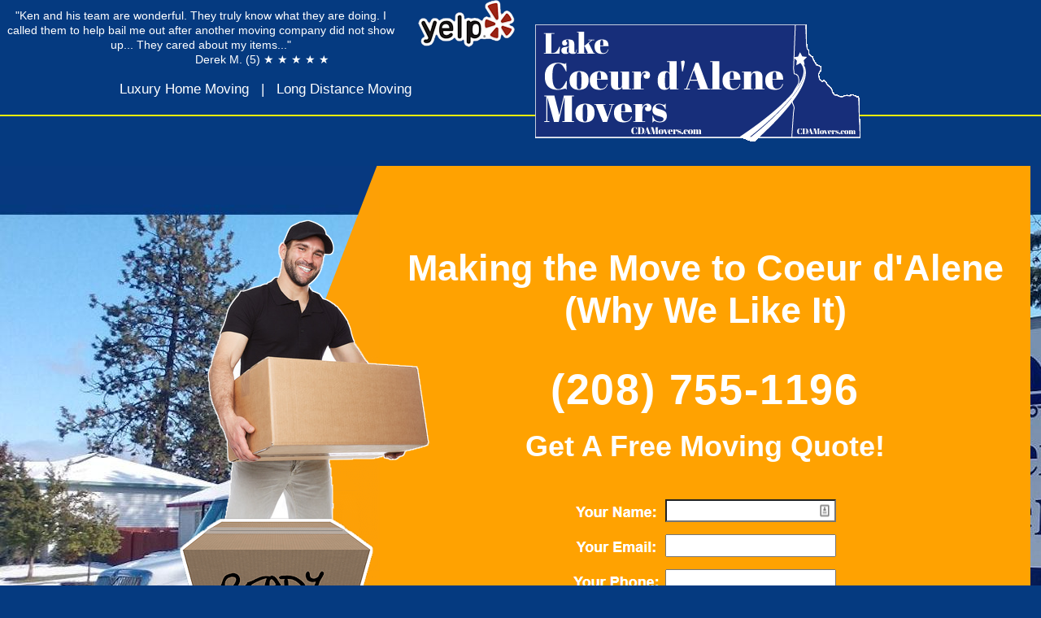

--- FILE ---
content_type: text/html
request_url: https://www.lakecoeurdalenemovers.com/Making-the-Move-to-Coeur-d-Alene.html
body_size: 8265
content:
<!DOCTYPE HTML><meta name="google" content="Serving notranslate"><meta http-equiv="Content-Language" content="Serving en"><head><meta name="viewport" content="width=device-width, initial-scale=1.0"><title>Making the Move to Coeur d'Alene (WHY WE LIKE IT)</title>
<meta property="og:site_name" content="Lake Coeur d'Alene Movers"><meta property="og:url" content="https://www.lakecoeurdalenemovers.com"><meta property="og:image" content="https://www.lakecoeurdalenemovers.com/ima/coeur-d-alene-movers.jpg">
<meta name="keywords" content="moving to coeur d'Alene, why do people like coeur d'Alene">	
<meta name="description" content="Making the Move to Coeur d'Alene (WHY WE LIKE IT). So why do people like Coeur d'Alene? What is it that draws both rich and famous people to the area for vacation or to buy a home alongside the lake?">
<link rel="shortcut icon" href="/favicon.ico" type="image/x-icon" />
<link rel="stylesheet" href="/css/calculator_css1.css?id=131" />
<link rel="apple-touch-icon" sizes="180x180" href="/apple-touch-icon.png">
<link rel="icon" type="image/png" sizes="32x32" href="/favicon-32x32.png">
<link rel="icon" type="image/png" sizes="16x16" href="/favicon-16x16.png">
<script>function jemail(e,t,n){document.write('<a href="/'+"mailto:"+e+"@"+t+"."+n+'" class="tel">'+e+"@"+t+"."+n+"</a>")}var user;var domain;var suffix</script>
<style>/*Eric Meyer's Reset CSS v2.0 (http://meyerweb.com/eric/tools/css/reset/)*http://cssreset.com*/a,abbr,acronym,address,applet,article,aside,audio,big,blockquote,body,canvas,caption,center,cite,code,dd,del,details,dfn,div,dl,dt,em,embed,fieldset,figcaption,figure,footer,form,h1,h2,h3,h4,h5,h6,header,hgroup,html,i,iframe,img,ins,kbd,label,legend,li,mark,menu,nav,object,ol,output,pre,q,ruby,s,samp,section,small,span,strike,strong,sub,summary,sup,time,tt,u,ul,var,video{margin:0;padding:0;border:0;font:inherit;vertical-align:baseline}article,aside,details,figcaption,figure,footer,header,hgroup,menu,nav,section{display:block}body,br{line-height:1}ol,ul{list-style:none}table{border-collapse:collapse;border-spacing:0}/*END RESET*/HTML body{background-color:#053a80;background-image:url('/ima/bg1.png');background-repeat:repeat-x;font-family:arial;color:#fff;font-size:18px;line-height:23px}a{text-decoration:none}.b,b{font-weight:700;font-weight:700}.UL,u{text-decoration:underline}.italic,.i{font-style:italic}hr{clear:both;height:1px;max-width:98%;background-color:#f8f9f3;border:0;margin:7px 0;padding-right:40px}h2{font-size:36px;text-transform:capitalize;line-height:42px;margin:0 0 25px 0}h3{text-align:center;font-size:29px;line-height:34px}
.tt{color:#fdba51}
a{color:#fff}
.intlinky{color:#fff000}
.c1{position:absolute;top:0;clear:both;width:100%;height:245px;text-align:center;margin:0 auto}
.c1a{float:left;width:51%}
.c1a2{font-size:17px;line-height:22px;margin:10px 0 0 0}
.c1a2 img{float:right;margin:-10px 20px 0 20px}
.tm{overflow:hidden;font-size:17px;line-height:22px;height:20px;white-space:nowrap;margin-top:17px}
.tm a{margin:0 10px}
.c1b{float:left;width:285px}
.logo{margin:30px 0 0 5px}
.c1b2{z-index:10;position:absolute;width:285px;height:130px}
.c1c{float:right;width:225px;font-size:26px;line-height:30px;font-weight:bold;text-align:left;margin:24px 200px 0 0}
.c1c2{margin:10px 0 0 0}
.city{margin-top:15px}
.cities{position:absolute;top:162px;left:80px;overflow:hidden;max-width:60%;height:26px;text-align:right;margin:0 auto}
.cities a{margin:0 15px}
.gplus{position:absolute;top:195px;left:80px;width:550px;font-weight:bold;text-align:center;padding:8px 0;margin:9px 0 0 25px}
.gplus a{text-decoration:underline}
.gplus a:hover{text-decoration:none}
.mover{position:absolute;top:270px;right:750px;width:275px;height:377px}
.moving-box{position:absolute;top:637px;right:820px;width:240px;height:200px}
.main{margin-top:204px}
#tb{width:100%;background-image:url('/photos/idaho.jpg')}
.mtd{height:788px}
.m{white-space:nowrap}
h1{font-size:45px;line-height:52px;margin-top:100px}
.title1{font-size:52px;line-height:53px;letter-spacing:1.8px;margin:45px 0 22px 0}
.form2{margin-bottom:50px}
input[type=text]{width:210px;height:30px;font-size:20px;height:28px;padding:0 12px;box-sizing:border-box}
textarea{width:210px;font-size:20px;padding:0 12px;box-sizing:border-box}
.qrow{clear:both;max-width:340px;padding-bottom:15px;margin:0 auto}
.qcell{float:left;width:120px;padding-top:5px}
.qcell2{text-align:left;margin-left:10px}
.qrow2{clear:both;max-width:370px;margin:0 auto}
.qrow2 img{float:right;margin:25px 0 0 15px}
.sb{clear:both;transition:background 0.5s linear;background-color:#fff;border-radius:8px;color:#000;font-size:32px;font-weight:bold;font-style:italic;padding:18px 15px;margin:12px auto}
.sb:hover{cursor:pointer;cursor:hand;background-color:#ffa201;color:#fff}
.b3{clear:both;overflow:hidden}
.sandpoint{width:811px;height:431px}
.b3a{max-width:1100px}
.b4{clear:both;overflow:hidden;width:100%;overflow:hidden;height:30px;text-align:center;font-size:15px;font-weight:normal;text-transform:uppercase}
.b4 a{margin:0 12px}
.b4a{max-width:50%}
.cal{background-color:#ffa201;padding:7px;font-weight:bold;text-align:center}
.b5{clear:both;overflow:hidden;width:100%;background-color:#fff;min-height:180px;text-align:center;font-size:17px;line-height:21px;padding:15px 0 50px 0}
.b5a{display:inline-block;max-width:500px;border-right-width:2px;border-right-color:#666;color:#000;padding:18px 22px}
.b6{position:relative;clear:both;width:100%;font-size:20px;line-height:27px;background-color:#053a80;padding:30px 10px 0 10x}
.b6 hr{clear:both;width:70%;color:#fff;height:1px;margin:0 auto}
.moving-quote{display:none}
.moving-quote2{display:none}
.b6a{clear:both;max-width:1000px;margin:0 auto}
.b6a img{float:right;margin:40px 20px 20px 20px}
.b6a h2{font-size:42px;line-height:47px;margin-top:50px}
.b6a a{color:yellow}
.cph{clear:both;font-size:12px;margin:0}
.cph img{float:none;margin:0 0 15px 0}
.ph{clear:both;font-size:12px;margin:0}
.ph img{float:none;margin:30px 0 25px 0}
.cent{position:relative;top:-25px;width:100%;text-align:center;margin:0 auto}
.cent2{position:relative;width:100%;max-width:475px;text-align:center;margin:80px auto}
.cent2 img{float:right;margin:-31px 0 0 15px}
.cent a{color:#fff}
.cent2 a{color:#fff}
.best{width:100%}
.best img{width:100%;max-width:310px;margin:0 50px 50px 0}
.sb2{text-align:center;white-space:nowrap;width:500px;transition:background 0.5s linear;background-color:#ffa201;text-shadow:black 0.1em 0.1em 0.2em;border-radius:8px;font-size:33px;font-weight:bold;padding:22px 50px;margin:0 auto}
.sb2:hover{background-color:#000}
.b63a{clear:both;width:350px;text-align:center;font-size:16px;line-height:20px;margin:50px auto 25px auto}
.b7{position:relative;clear:both;width:100%;background-color:#ffa201}
.b7a{text-align:center;max-width:800px;padding:0 0 30px 0;margin:0 auto}
.b7 a{color:#336699;font-weight:bold}
.b8{position:relative;clear:both;width:100%;background-color:#ffa201}
.b8a{text-align:center;max-width:800px;padding:0 0 30px 0;margin:0 auto}
.b8 a{color:#336699;font-weight:bold}
.b9{position:relative;clear:both;width:100%;font-size:16px;line-height:20px}
.b9a{text-align:center;max-width:1400px;padding:30px 0 30px 0;margin:0 auto}
.b9a1 a{color:yellow;font-weight:bold}
.b9a1{display:inline-block;vertical-align:top;min-width:310px;width:30%;padding:10px 20px}
.f1{clear:both;text-align:center;font-size:16px;line-height:20px;margin:0 auto 30px auto}
.f1 hr{height:1px;max-width:90%;background-color:yellow;border:0;margin:0 auto 30px auto}
.f1 li{display:inline-block;margin:0 10px}
.hideschema{display:none}
#container #form div label.bigger { width: 100%; font-size: 24px; text-transform: uppercase; }
@media (max-width:1750px){.hm1{display:none}}
@media (max-width:1650px){.c1c{margin-right:40px}}
@media (max-width:1540px){.c1a2{font-size:14px;line-height:18px}.hm2{display:none}}
@media (max-width:1450px){.c1c{display:none}.cities{display:none}.gplus{display:none}}
@media (max-width:1350px){.c1c{margin:10px 5px 0 0}.hm3{display:none}}
@media (min-width:1201px){.gplus{background-color:#ffa201}}
@media (max-width:1200px){.c1b{position:relative;width:171px}.c1b2{width:171px}c1a{width:50%}.c1a2 img{display:none}.c1c{text-align:right}.cities{position:relative;left:0;text-align:left;max-width:90%}.gplus{width:100%;top:200px;left:0;margin: 0 auto 0 auto}.main{margin-top:170px}.h1{margin-top:20px}.mover{right:0;left:30px}.moving-box{right:0;left:0}}
@media (max-width:850px){.c1a{display:none}.qrow2 img{display:none}.sandpoint{width:60%;height:60%;max-width:811px;max-height:431px}}
@media (max-width:650px){.mover,.moving-box{display:none}#tb{
  background-attachment: fixed;
  background-position: -280px -110px;
}}
@media (min-width:551px){.c1{background-image:url('/ima/bg1.png');background-repeat:repeat-x}}
@media (max-width:550px){.main{margin-top:120px}.mover{top:160px}.moving-box{top:540px}.cities,.mt{display:none}.mtd{height:500px}.c1b{float:none;text-align:center;width:100%}.c1c{display:block;float:none;background-color:#ffa201;text-align:center;text-shadow:black 0.1em 0.1em 0.2em;border-radius:8px;font-size:25px;line-height:30px;font-weight:bold;margin:25px auto 0 auto}.moving-quote{display:none;z-index:100;position:absolute;top:350px;background-color:rgba(255,162,1,0.6);text-align:center;text-shadow:black 0.1em 0.1em 0.2em;border-radius:8px;font-size:25px;line-height:30px;font-weight:bold;padding:20px 40px;margin:0 auto}.moving-quote2{display:block;z-index:100;position:absolute;top:480px;width:100%;text-align:center;margin:0 auto}}
@media (max-width:500px){.b63a{padding-top:20px}}
</style>
<!-- MICROSOFT ADS CONVERSION TRACKING CODE LAKE CDA / BEST OF SPOKANE -->
<script>
    (function(w,d,t,r,u)
    {
        var f,n,i;
        w[u]=w[u]||[],f=function()
        {
            var o={ti:"149003547"};
            o.q=w[u],w[u]=new UET(o),w[u].push("pageLoad")
        },
        n=d.createElement(t),n.src=r,n.async=1,n.onload=n.onreadystatechange=function()
        {
            var s=this.readyState;
            s&&s!=="loaded"&&s!=="complete"||(f(),n.onload=n.onreadystatechange=null)
        },
        i=d.getElementsByTagName(t)[0],i.parentNode.insertBefore(n,i)
    })
    (window,document,"script","//bat.bing.com/bat.js","uetq");
</script>
</head>
<body>
<!--  ClickCease.com tracking-->
      <script type='text/javascript'>var script = document.createElement('script');
      script.async = true; script.type = 'text/javascript';
      var target = 'https://www.clickcease.com/monitor/stat.js';
      script.src = target;var elem = document.head;elem.appendChild(script);
      </script>
      <noscript>
      <a href='https://www.clickcease.com' rel='nofollow'><img src='https://monitor.clickcease.com' alt='ClickCease'/></a>
      </noscript>
      <!--  ClickCease.com tracking-->
<style>
.k1{display:none}
@media (max-width:1100px){.k1{clear:both;display:block;width:80%;height:80px;font-weight:bold;font-size:24px;text-align:center;margin:35px auto}.c1{top:60px}.b5{margin top:-100px}}
</style>
<div class="k1">
<a href="/CDA-Moving-Quote.html" class="intlinky">FREE: Cost Calculator</a>
</div>
<div class="c1">
<div class="c1a">
<div class="c1a2">
<a href="https://www.yelp.com/biz/lake-coeur-d-alene-movers-coeur-d-alene" target="_blank"><img src="/ima/yelp-movers.png" width="119" height="58" alt="Yelp Coeur d'Alene Movers" /></a>"Ken and his team are wonderful. They truly know what they are doing. I called them to help bail me out after another moving company did not show up... They cared about my items..." <br />Derek M. (5) &#9733; &#9733; &#9733; &#9733; &#9733; &nbsp;
<div class="tm">
<span class="hm3"><a href="https://www.lakecoeurdalenemovers.com">Coeur d'Alene Moving</a> | </span><a href="/Coeur-d-Alene-Luxury-Home-Moving.html">Luxury Home Moving</a> <span class="hm3">|&nbsp;<a href="/Coeur-d-Alene-Local-Moving.html">Local&nbsp;Moving</a> </span>|&nbsp;<a href="/Coeur-d-Alene-Long-Distance-Moving.html">Long&nbsp;Distance&nbsp;Moving</a><span class="hm2"> |&nbsp;<a href="/Moving-FAQS.html">Moving&nbsp;FAQs</a></span><span class="hm1"> |&nbsp;<a href="/coeur-d-alene-mover-reviews.html">5-Star Reviews</a></span>
</div>
</div>
</div>
<div class="c1b">
<div class="logo"><a href="https://www.lakecoeurdalenemovers.com"><img src="/ima/coeur-d-alene-movers-2.png" width="400" height="144" alt="Lake Coeur d'Alene Movers" /></a></div>
</div>
<div class="c1c">
<div class="c1c2">Call or text<br />
<a href="tel:208-755-1196">(208) 755-1196</a>
<div class="city"><b>CDA Moving Company</b></div>
</div>
</div>
</div>
<div class="cities">
<a href="/moving-to-coeur-d-alene-idaho.html">Coeur d'Alene</a>
<a href="/Sandpoint-Idaho-Moving.html">Sandpoint</a>
<a href="/Hayden-Idaho-Moving.html">Hayden</a>
<a href="/Post-Falls-Idaho-Moving.html">Post Falls</a>
<a href="/Rathdrum-Idaho-Moving.html">Rathdrum</a>
<a href="/Athol-Idaho-Moving.html">Athol</a>
<a href="/Spirit-Lake-Idaho-Moving.html">Spirit Lake</a>
<a href="/Priest-River-Idaho-Moving.html">Priest River</a>
</div>
<div class="mover">
<img src="/ima/moving-company.png" width="275" height="377" alt="Moving Company" />
</div>
<div class="moving-box">
<img src="/ima/moving-box.png" width="240" height="200" alt="Moving Box" />
</div>
<div class="moving-quote">
We Are Experienced, Reputable Movers For Fast, Stress-Free, Professional Moving
</div>
<div class="moving-quote2"><a class="sb2" href="/CDA-Moving-Quote.html">Get A Free Quote!</a></div>
<div class="main">
<table id="tb" class="mtd" cellpadding="0" cellspacing="0">
<tr><td>
<table style="width:99%" cellpadding="0" cellspacing="0">
<tr>
<td align="right" style="max-width:1108px" class="mtd">
<table class="mt" style="width:100%;max-width:1108px" cellpadding="0" cellspacing="0">
<tr valign="top">
<td style="width:308px;background-image:url('/ima/orange.png')" class="mtd"></td>
<td style="background-color:#ffa201;font-weight:bold;text-align:center" class="mtd">
<div class="gplus">
<a href="/CDA-Moving-Quote.html" target="_blank">What Does Moving Cost? Free Cost Calculator</a>
</div>
<h1><b>Making the Move to Coeur d'Alene (Why We Like It)</h1>
<div class="title1"><a href="tel:208-755-1196">(208) 755-1196</a></div>
<h2>Get a Free Moving Quote!</h2>
<style>
.quote-2 img{width:100%;max-width:325px;margin-top:15px}
</style>
<div class="quote-2">
<a href="/calculator.php" target="_blank"><img src="/ima/moving-quote-2.png" alt="Moving Quote" /></a>
</div>
</tr>
</table>
</td>
</tr>
</table>
</td>
</tr>
</table>
</div>
<div class="b5">
<div class="b5a">
"Best mover around!  Ours was an interstate move and they loaded, transported and unloaded for us!  They were so accommodating and willing to work with us in order to make this a smooth move.  And it was!  I would highly recommend for either a local or long distance move!!!"
- Mac McAnallen.
<br />
&#9733; &#9733; &#9733; &#9733; &#9733;
<p>
"Ken and his team are great. Fast, reliable service. Very friendly, responsive, and knowledgeable. Would use them again no doubt!..." 
- Eshelle M. <br />
&#9733; &#9733; &#9733; &#9733; &#9733;
</div>
<div class="b5a">
"I would recommend (them) to anyone who is in the process of moving. They were knowledgable, friendly, and worked hard to work with my moving schedule. I used them twice..."
- Michelle T.<br />
&#9733; &#9733; &#9733; &#9733; &#9733;
<p>
"Best movers I have ever used. Stan and Josh were so on it, exactly on time, worked very efficiently, very much knew what they were doing and took care of everything without any problems. Both very pleasant and professional gentlemen. We could not have been more pleased. I have moved way too many times and Lake Coeur d'Alene Movers could be offering training to some of the bigger more well known organizations out there. Extra thanks to Cindy who got us scheduled on short notice." 
- B. Jones
<br />
&#9733; &#9733; &#9733; &#9733; &#9733;
</div>
<div class="b5a">
<p>
"I'm so happy I found these guys! My mom got sick and wasn't able to pack in time for her scheduled move & I don't live close by, so I was calling companies from 2 states away trying to figure out what to do to get her packed up. These guys squeezed her in on very short notice, the price was great, they did a great job, and they were so nice too! Highly recommended!!!..."
- Jenilee P.
<br />
&#9733; &#9733; &#9733; &#9733; &#9733;
<p>
"Ken and his team are wonderful. They truly know what they are doing. I called them to help bail me out after another moving company did not show up. Ken communicated with me up until they arrived. They cared about my items like they were my own..." 
- Derek M.<br />
&#9733; &#9733; &#9733; &#9733; &#9733;
</div>
<p>
<img src="/ima/yelp-movers.png" width="119" height="58" alt="Yelp Coeur d'Alene Movers" />
<br /><br /><br />
</div>
<div class="b6">
<div class="b6a">
<div class="cent">
<a class="sb2" href="/CDA-Moving-Quote.html">Get A Free Quote!<img src="/ima/arr.png" width="38" height="40" alt="" /></a>
</div><br />
<h2><b>Making the Move to Coeur d'Alene, Idaho</b></h2>
Imagine:
 Four seasons, beautiful scenery, a large lake, and tons of activities for yourself and your family to love….<h2>Seems
 too good to be true right?</h2>Not
 in Coeur d’Alene. You can enjoy all of that and much more. CDA is the perfect place to move.  Whether
 you are a nature enthusiast, an arts lover, an athlete - you name it! Coeur d’Alene is the perfect place to call home. <h2>Reasons
 to Move to Coeur d'Alene</h2> Depending on the day, the beauty is
 unparalleled. Nothing compares -- that's the feeling from some of the different vantage points that provide views of the lake, mountains, rivers. In the summer, you can enjoy the sunshine and water sports and explore the highlands around Coeur d'Alene by car, motorcycle, or mountain bike. In the winter, polar plunge into the frozen lake, snowboard on the nearby mountains - no matter the season, it is the most beautiful scenery all year round. 
<p>
It is a safe and
 friendly place to raise kids. Many of the school's house award winning teachers and have tons of programs for kids to grow and explore within. 
<p>
It is perfect for
 college students as well. It is home to the affordable, beautiful North Idaho College. Students get to enjoy an incredible waterfront campus, right in downtown Coeur d’Alene. 
<p>
It is becoming
 increasingly popular - many people are moving here and bringing new jobs and businesses with them. It is the best time and place to find a career within North Idaho. 
<p>
If
 you or someone you know is interested in moving to Coeur d’Alene, contact Lake Coeur d’Alene Movers to do the job! We are a 5-star, local and long-distance moving company that specializes in full-house moves and luxury homes. With our competitive pricing,
a staff that includes highly-trained movers, and our dedication to communication and care for our customers makes us the highly rated company we are today.  <h2>Packing
 Made Easy In Coeur d'Alene</h2>
At
 Lake Coeur d’Alene Movers, we understand the value of time. That is why we utilize our highly trained movers, to save you time and money. They know how to get the job done well - from wrapping expensive glasses and silverware, to wrapping paintings and other
 precious items. We understand and value our clients belongings, so we carry all the required tools and materials with us, to ensure our packing is done as safely as possible. <h2>Our
 Long Distance Services For Coeur d’Alene</h2>Don’t
 stress - we can move you to or from CDA no problem! Here at Lake Coeur d’Alene Movers, we take the necessary precautions when implementing long distance services. That means: when driving your belongings cross country, we make sure that each part of the truck
 is fully secured with straps inside so that we arrive at the destination on-time, and with no damage. When you're ready to get a free quote, give us a call or text us today <a href="tel:208-755-1196">(208) 755-1196</a> for a free quote.
<div class="cent2">
<a class="sb2" href="/CDA-Moving-Quote.html">Get A Free Quote!<img src="/ima/arr.png" width="38" height="40" alt="" /></a>
</div>
<h2>Additional Coeur d'Alene Moving Services</h2>
<ul>
<li> <a href="/Coeur-d-Alene-Idaho-Moving.html">CDA Moving</a>
<li> <a href="/Coeur-d-Alene/Office-Moving.html">Coeur d'Alene  Office Moving</a>
<li> <a href="/Coeur-d-Alene/Apartment-Moving.html">Coeur d'Alene Apartment Moving</a>
<li> <a href="/coeur-d-alene-packing-service.html">Coeur d'Alene Packing Service</a><li> <a href="/CDA-moving.html">CDA Commercial and Residential Moving</a>
<li> <a href="/long-distance-moving/Coeur-d-Alene-Idaho-Moving.html">Coeur d'Alene Long Distance Moving</a>
<li> <a href="/coeur-d-alene-full-service-moving.html">Coeur d'Alene Full Service Moving</a>
<li> <a href="/coeur-d-alene-moving-quote.html">Coeur d'Alene Moving Quote</a>
<li> <a href="/coeur-d-alene-moving-company.html">Coeur d'Alene Moving Company</a>
<li> <a href="/moving-to-coeur-d-alene-idaho.html">Moving to Coeur d'Alene, Idaho</a>
</ul>
</div>
<div class="b63a">
<img src="/ima/moving-truck.png" width="350" height="253" alt="Moving Truck" />
</div>
</div>
<div class="b9">
<div class="cent2">
<a class="sb2" href="/CDA-Moving-Quote.html">Get A Free Quote!<img src="/ima/arr.png" width="38" height="40" alt="" /></a>
</div>
<div class="b9a">
<div class="b9a1"><b>CDA Moving and Packing</b>
<hr />Welcome to LakeCoeurdAleneMovers.com. Our site is packed with information and moving tips on Coeur d'Alene and across North Idaho.<br />See: <a href="/Coeur-d-Alene-Idaho-Moving.html">CDA Moving</a> and <a href="/coeur-d-alene-packing-service.html">Coeur d'Alene Packing Services</a>.
</div>
<div class="b9a1"><b>CDA Long Distance Moving</b>
<hr />Considering a long distance move to or from Coeur d'Alene from the lower 48 states? Not only can we tackle this move for you, but we can give you a ballpark cost in advance on the price of moving.<br />See: <a href="/long-distance-moving/Coeur-d-Alene-Idaho-Moving.html">Coeur d'Alene Long Distance Moving</a>.</div></div>
<div class="b9a">
<div class="b9a1"><b>Join the Team - Become a Mover</b>
<hr />We are constantly on the look out for experienced and qualified movers for professional level moving. <br />Read more: <a href="/coeur-d-alene-jobs-in-moving.html">Coeur d'Alene Moving Jobs</a>.</div>
<p>
<div class="b9a1">Find us on Google Maps
<a href="https://g.page/CDAMovers/" target="_blank">Lake CDA Movers</a>
<p>
<div itemscope itemtype="http://schema.org/LocalBusiness">
<div itemprop="name">Lake Coeur d'Alene Movers</div>
<link itemprop="url" href="https://www.lakecoeurdalenemovers.com/">
<div itemprop="telephone"><a href="tel:208-755-1196">208-755-1196</a></div>
<div itemprop="address" itemscope itemtype="http://schema.org/PostalAddress">
<div itemprop="streetAddress">6491 E Seltice Way</div>
<span itemprop="addressLocality">Post Falls</span>,
<span itemprop="addressRegion">ID</span> <span itemprop="postalCode">83854</span></div>
<p>
OPERATED BY PANHANDLE MOVERS, LLC
<br />
USDOT 3867531<br />
WA-HHG070520<br />
<p>
&copy; 2023. All Rights Reserved.
</div>
<div class="b9a1">
<a href="/tariff.html" target="_blank">Tariff</a>
</div>
</div>
</div>
<div class="f1">
<hr />
<ul>
<li><a href="/Coeur-d-Alene-Idaho-Moving.html">CDA Moving</a></li>
<li><a href="/Post-Falls-Idaho-Moving.html">Post Falls Moving</a></a></li>
<li><a href="/Rathdrum-Idaho-Moving.html">Rathdrum Moving</a></a></li>
<li><a href="/Hayden-Idaho-Moving.html">Hayden Moving</a></a></li>
<li><a href="/Sandpoint-Idaho-Moving.html">Sandpoint Moving</a></a></li>
<li><a href="/Boise-Idaho-Moving.html">Boise Moving</a></a></li>
<li><a href="/Spirit-Lake-Idaho-Moving.html">Spirit Lake Moving</a></a></li>
<li><a href="/Bayview-Idaho-Moving.html">Bayview Moving</a></a></li>
<li><a href="/Athol-Idaho-Moving.html">Athol Moving</a></a></li>
<li><a href="/Kellogg-Idaho-Moving.html">Kellogg Moving</a></a></li>
<li><a href="/Bonners-Ferry-Idaho-Moving.html">Bonners Ferry Moving</a></a></li>
<li><a href="/Clark-Fork-Idaho-Moving.html">Clark Fork Moving</a></a></li>
<li><a href="/Moscow-Idaho-Moving.html">Moscow Moving</a></a></li>
<li><a href="/Priest-River-Idaho-Moving.html">Priest River Moving</a></a></li>
<li><a href="/St-Maries-Idaho-Moving.html">St. Maries Moving</a></a></li>
<li><a href="/Plummer-Idaho-Moving.html">Plummer Moving</a></a></li>
</ul>
<p>
<ul>
<li> <a href="https://www.lakecoeurdalenemovers.com">Lake CDA Movers</a></li> 
<li> <a href="/Coeur-d-Alene-Luxury-Home-Moving.html">Luxury Home Moving</a></li>
<li> <a href="/Coeur-d-Alene-Local-Moving.html">Coeur d'Alene Local&nbsp;Moving</a></li>
<li> <a href="/Coeur-d-Alene-Long-Distance-Moving.html">Coeur d'Alene Long&nbsp;Distance&nbsp;Moving</a></li>
<li> <a href="/Hot-Tub-Moving-Coeur-d-Alene-Post-Falls.html">Hot Tub Moving</a></li>
<li> <a href="/Piano-Moving-Coeur-d-Alene-Post-Falls.html">Piano Moving</a></li>
<li> <a href="/Moving-FAQS.html">Moving&nbsp;FAQs</a></li>
<li> <a href="/coeur-d-alene-mover-reviews.html">Coeur d'Alene Moving Company Reviews</a></li>
<li> <a href="https://www.facebook.com/LakeCDAMovers" target="_blank">Coeur d'Alene Movers / Facebook</a></li>
<li> <a href="/CDA-Moving-Quote.html">Moving Calculator</a></li>
<li> <a href="/claims.html">Claims</a></li>
</ul>
<p>
<span class="i">NOTICE: By calling or texting our office at (208) 755-1196, Customers agree to receive text messages, If you no longer wish to receive text messages, you may opt-out at any time by replying "STOP"</span>
<p>
</div>
<!-- KIRSTEN PART 2 - Google Tag Manager (noscript) -->
<noscript><iframe src="https://www.googletagmanager.com/ns.html?id=GTM-5ZCW3NP"
height="0" width="0" style="display:none;visibility:hidden"></iframe></noscript>
<!-- Google Tag Manager -->
<script>(function(w,d,s,l,i){w[l]=w[l]||[];w[l].push({'gtm.start':
new Date().getTime(),event:'gtm.js'});var f=d.getElementsByTagName(s)[0],
j=d.createElement(s),dl=l!='dataLayer'?'&l='+l:'';j.async=true;j.src=
'https://www.googletagmanager.com/gtm.js?id='+i+dl;f.parentNode.insertBefore(j,f);
})(window,document,'script','dataLayer','GTM-M3GX3FD');</script>
<!-- End Google Tag Manager -->
<script src='https://www.google.com/recaptcha/api.js'></script>
<!-- End Google Tag Manager (noscript) -->
<!-- Global site tag (gtag.js) - Google Ads: 778816126 -->
<script async src="https://www.googletagmanager.com/gtag/js?id=AW-778816126"></script>
<script>
  window.dataLayer = window.dataLayer || [];
  function gtag(){dataLayer.push(arguments);}
  gtag('js', new Date());  gtag('config', 'AW-778816126');
</script>
<!-- KIRSTEN PART 1 - Google Tag Manager -->
<script>(function(w,d,s,l,i){w[l]=w[l]||[];w[l].push({'gtm.start':
new Date().getTime(),event:'gtm.js'});var f=d.getElementsByTagName(s)[0],
j=d.createElement(s),dl=l!='dataLayer'?'&l='+l:'';j.async=true;j.src=
'https://www.googletagmanager.com/gtm.js?id='+i+dl;f.parentNode.insertBefore(j,f);
})(window,document,'script','dataLayer','GTM-5ZCW3NP');</script>
<!-- End Google Tag Manager -->
<script async src="https://www.googletagmanager.com/gtag/js?id=UA-132214054-1"></script>
<script>
  window.dataLayer = window.dataLayer || [];
  function gtag(){dataLayer.push(arguments);}
  gtag('js', new Date());  gtag('config', 'UA-132214054-1');
   gtag('config', 'AW-778816126');
</script>		 

<!-- Global site tag (gtag.js) - Google Analytics -->
<script async src="https://www.googletagmanager.com/gtag/js?id=UA-150002613-1"></script>
<script>
  window.dataLayer = window.dataLayer || [];
  function gtag(){dataLayer.push(arguments);}
  gtag('js', new Date());  gtag('config', 'UA-150002613-1');gtag('config', 'AW-778816126');
</script>
<script type="application/ld+json">{
"@context": "https://schema.org",
"@graph":
[
{
"@context": "https://schema.org",
"@type":"SiteNavigationElement",
"@id":"https://www.lakecoeurdalenemovers.com/#menu",
"name": "Lake Coeur d'Alene Movers",
"url": "https://www.lakecoeurdalenemovers.com/"
},
{
"@context": "https://schema.org",
"@type":"SiteNavigationElement",
"@id":"https://www.lakecoeurdalenemovers.com/#menu",
"name": "5-Star Service",
"url": "https://www.lakecoeurdalenemovers.com/coeur-d-alene-mover-reviews.html"
},
{
"@context": "https://schema.org",
"@type":"SiteNavigationElement",
"@id":"https://www.lakecoeurdalenemovers.com/#menu",
"name": "Local Moving",
"url": "https://www.lakecoeurdalenemovers.com/Coeur-d-Alene-Local-Moving.html"
},
{
"@id":"https://www.lakecoeurdalenemovers.com/#menu",
"name": "Long Distance Moving",
"url": "https://www.lakecoeurdalenemovers.com/Coeur-d-Alene-Long-Distance-Moving.html"
},
{
"@context": "https://schema.org",
"@type":"SiteNavigationElement",
"@id":"https://www.lakecoeurdalenemovers.com/#menu",
"name": "Free Quotes",
"url": "https://www.lakecoeurdalenemovers.com/CDA-Moving-Quote.html"
}
]
}</script>
</body>
</html>


--- FILE ---
content_type: text/css
request_url: https://www.lakecoeurdalenemovers.com/css/calculator_css1.css?id=131
body_size: 1485
content:
#container {
	display: none;
	position: relative;
	width: 100%;
	max-width: 80%;
	margin: 0 auto;
	border: solid rgb(253,228,63) 5px;
	background: rgb(8,88,191);
	padding: 10px;
	box-sizing: border-box;
	font-family:Arial;
	z-index: 10000;
}

#container .hide {
	display: none;
}

#container #logo {
	max-height: 43px;
}

#container #close {
	position: absolute;
	top: 10px;
	right: 10px;
	font-size: 20px;
	color: #ffffff;
	text-decoration: none;
	padding: 5px;
	background: rgb(8,88,191);
}	

#overlay {
	display: none;
	opacity:    0.7; 
	background: #000; 
	width:      100%;
	height:     100%; 
	z-index:    1000;
	top:        0; 
	left:       0; 
	position:   fixed; 
}

#container h1 {
	font-size: 36px;
	color: #ffffff;
	padding: 0;
	margin: 0;
}

#container h2 {
	font-size: 20px;
	color: #ffffff;
	padding: 0;
	margin: 10px 0;
}

#container p {
	padding: 0;
	margin: 0;
}

#container hr {
	border: none;
	height: 2px;
	color: #ffffff; 
	background-color: #ffffff;
}

#container #form {
	background: #ececec;
}

#container #form p {
	font-weight: bold;
	color: #ff0000;
	padding: 5px;
}

#container #form > div  {
	width: 50%;
}

#container #form > div > div  {
	padding: 5px;
	border-top: solid #ffffff 1px;
	box-sizing: border-box;
}

#container #form input[type="radio"] {
	margin: 2px 5px 0 0;
	vertical-align: top;
}

#container #form .radio {
	display: block;
	width: 100%;
	text-align: left;
	line-height: 22px; 
	padding: 5px 0;
}

#container #form .radio span {
	font-size: 16px;
	color: #000000;
	line-height: 1.2em; 
	vertical-align: top;
}

#container #form > div:nth-child(2) {
	float: left;
}

#container #form > div:nth-child(3) {
	float: right;
}

#container #form:after { 
	content: "."; 
	visibility: hidden; 
	display: block; 
	height: 0; 
	clear: both;
}

#container #form div label {
	display: inline-block;
	width: 250px;
	color: #000000;
	font-size: 16px;
	vertical-align: top;
}

#container #form .full_width {
	width: 100%;
}

#container #form div input[type="text"],
#container #form div select	{
	padding: 5px;
	max-width: 150px;
	font-size: 16px;
	box-sizing: border-box;
}	

#container .items .sub_item {
	display: none;
	width: 100%;
}

#container .items .sub_item:nth-child(1) {
	display: block;
}

#container .items > div > div{
	display: inline-flex;
	width: 25%;
	align-items: center;
	justify-content: center;
	padding: 5px;
	box-sizing: border-box;
	border: solid rgb(8,88,191) 1px;
	border-left: none;
	border-bottom: none;
}

/* Items */
#container .items  div.cat_title {
	width: 100%;
	padding: 5px;
	border: none;
	color: #ffffff;
	background: rgb(5,58,128) !important;
}

#container .items input[type='text'] {
	padding: 3px;
}

#container .items  div.cat_title span {
	display: inline-block;
	width: 50%;
}

#container .items  div.cat_title span:nth-child(1) {
	text-align: left;
}

#container .items  div.cat_title span:nth-child(2) {
	text-align: right;
} 

#container .items  div.header {
	display: inline-flex;
	width: 100%;
	padding: 0;
	border: none;
}

#container .items  div.header > div {
	background: rgb(253,228,63);
	font-size: 14px;
	font-weight: bold;
}

#container .items  div.header > div:nth-child(1),
#container .items  div.header > div:nth-child(4),
#container .items  div.header > div:nth-child(7),
#container .items  div.header > div:nth-child(10)	{
	width: 25%;
}

#container .items  div.header > div:nth-child(2),
#container .items  div.header > div:nth-child(5),
#container .items  div.header > div:nth-child(8),
#container .items  div.header > div:nth-child(11)	{
	width: 50%;
}

#container .items  div.header > div:nth-child(3),
#container .items  div.header > div:nth-child(6),
#container .items  div.header > div:nth-child(9),
#container .items  div.header > div:nth-child(12)	{
	width: 25%;
}

#container .items  div.header > div.cuft {
	border-right: solid rgb(8,88,191) 1px;
} 

#container .items  div > div > div{
	display: inline-block;
	width: 33%;
	color: #000000;
	text-align: center;
	
}

#container .items  div > div.qty_cel,
#container .items  div > div.cuft_cel {
	width: 25%;
}

#container .items  div > div.qty_cel input {
	max-width: 40px;
}

#container .items  div > div.desc_cel {
	width: 50%;
}

#container .items > div >  div:nth-child(odd) {
	background: rgb(230,230,230);
}

#container .items > div >  div:nth-child(even) {
	background: rgb(255,255,153);
}


#container .items > div > div.navigation {
	display: block;
	width: 100%;
	background: #0858BF;
	text-align: center;
}

#container .items > div > div.navigation a {
	background: rgb(253, 228, 63);
	color: #0858BF;
	padding: 5px 10px;
	text-decoration: none;
}

#container .items input.cuft_fld {
	border: solid #000000 1px;
	text-align: center;
	font-size: 10px;
	line-height: 10px;
	padding: 2px 0;
	background: #ececec;
	max-width: 36px;
}

#container .g-recaptcha {
	max-width: 302px;
	margin: 0 auto;
}


#container .g-recaptcha > div > div {
	width: 100% !important;
}

.cat_title {
   text-align: left;
   background-color: #053a80;
   font-family: Arial;
   font-weight: bold;
   font-size: small;
   color: #e6e6e6;
}

.col_title {
   text-align: left;
   background-color: #fde43f;
   font-family: Tahoma;
   font-weight: bold;
   font-size: xx-small;
}

.qty_cel {
   text-align: left;
   font-family: Arial;
   font-weight: normal;
   font-size: x-small;
}

.submit_txt_cel {
   text-align: left;
   font-family: Arial;
   font-weight: bold;
   font-size: 10px;
}

.desc_cel {
   text-align: left;
   font-family: Arial;
   font-weight: normal;
   font-size: 10px;
   line-height: 1.2em;
}

.cuft_fld {
   text-align: right;
   background-color: #FFFFFF;
   font-family: Arial;
   font-weight: bold;
   font-size: xx-small;
   border: medium none;
}

.subtot_cel {
   text-align: right;
   background-color: #fde43f;
   font-family: Arial;
   font-weight: bold;
   font-size: x-small;
}

.subtot_fld {
   text-align: right;
   background-color: #2f5494;
   font-family: Arial;
   font-weight: bold;
   font-size: small;
   border: medium none;
   color: #e6e6e6;
}

#container p.tot_cel {
   text-align: center;
   background-color: #053a80;
   font-family: Arial;
   font-weight: bold;
   font-size: medium;
   color: #fde43f;
   padding: 10px 0;
}

.tot_val {
   font-family: Arial;
   font-weight: bold;
   font-size: large;
   color: #00ff00;
}

#container #comment_box,
#container #inventory	{
	width: 100%;
	max-width: 500px;
	margin: 0 auto;
}

#container #comment_box label {
	display: block;
	color: #ffffff;
	font-size: 20px;
	text-align: center;
	padding: 10px 0;
}

#container #comment_box textarea {
	width: 100%;
	height: 100px;
}

#container input[type="submit"] {
	display: block;
	margin: 20px auto 0 auto;
	font-size: 20px;
	font-weight: bold;
	padding: 10px;
	background: ececec;
	cursor: pointer;
}
	
@media ( max-width: 768px ) {
	
	#container .items  div.header > div {
		display:none;
	}
	
	#container .items  div.header > div:nth-child(1),
	#container .items  div.header > div:nth-child(2),
	#container .items  div.header > div:nth-child(3),
	#container .items  div.header > div:nth-child(4),
	#container .items  div.header > div:nth-child(5),
	#container .items  div.header > div:nth-child(6) {
		display: block;
		
	}
	
	#container #form > div  {
		width: 50%;
	}
	
	#container .items > div > div {
		width: 50%;
	}
	
	
}

@media ( max-width: 480px ) {
	
	#container .items  div.header > div {
		display:none !important;
	}
	
	#container .items  div.header > div:nth-child(1),
	#container .items  div.header > div:nth-child(2),
	#container .items  div.header > div:nth-child(3) {
		display: block !important;
		
	}
	
	#container #form > div  {
		width: 100%;
	}
	
	#container .items > div > div {
		width: 100%;
	}
	
	
}

#container-mobile {
	display: none;
	position: relative;
	background-color: #1B375E;
	width: 100%;
	max-width: 420px;
	box-sizing: border-box;
	padding: 30px 10px;
	z-index: 10000;
	border: solid #ffffff 2px;
}

#container-mobile #image-wrapper {
	display: inline-block;
	width: 20%;
}

#container-mobile img {
	display: block;
	max-width: 100%;
}

#container-mobile span {
	display: inline-block;
	color: #ffffff;
	font-size: 20px;
	font-weight: bold;
	width: 80%;
	text-align: center;
	vertical-align: top;
}

#container-mobile span a {
	font-size: 24px;
	color: rgb(255, 255, 0);
	margin-top: 30px;
}

#container-mobile a {
	display: inline-block;
	color: #ffffff;
	font-size: 16px;
	font-weight: bold;
	text-decoration: underline;
}

#container-mobile #close {
	position: absolute;
	top: 10px;
	right: 10px;
}